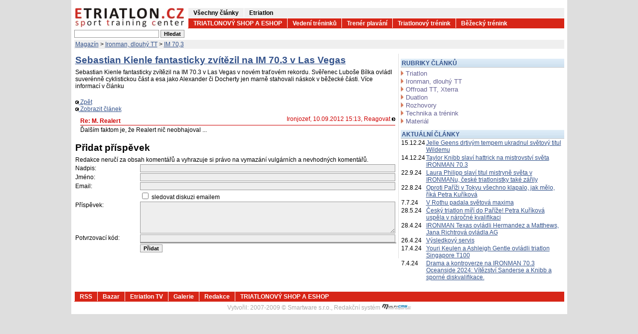

--- FILE ---
content_type: text/html; charset=iso-8859-2
request_url: https://etriatlon.cz/index.php?page=disc&disc=31458&sel=16398
body_size: 4033
content:
<!DOCTYPE HTML PUBLIC "-//W3C//DTD HTML 4.01 Transitional//EN">
<html xmlns:fb="http://ogp.me/ns/fb#"><head><title>Sebastian Kienle fantasticky zvítězil na IM 70.3 v Las Vegas, E Triatlon - triatlonový magazín</title><meta name="keywords" content="sebastian, kienle, fantasticky, zvítězil, na, im, 70.3, v, las, vegas, novém, traťovém, rekordu., svěřenec, luboše, bílka, ovládl, suverénně, cyklistickou, část, a, esa, jako, alexander, či, docherty, jen, marně, stahovali, náskok, běžecké, části., více, informací, článku" /><meta name="description" content="Sebastian Kienle fantasticky zvítězil na IM 70.3 v Las Vegas v novém traťovém rekordu. Svěřenec Luboše Bílka ovládl suverénně cyklistickou část a esa jako Alexander či Docherty jen marně stahovali náskok v běžecké části. Více informací v článku" /><meta name="Generator" content="MultiCMS.net" /><meta http-equiv="Last-Modified" content="Mon, 10 Sep 2012 14:42:39 GMT" /><link href="/text.css" rel="stylesheet" type="text/css" /><link rel="alternate" type="application/rss+xml" title="RSS: E Triatlon - triatlonový magazín" href="http://www.etriatlon.cz/rss.php" /><link href="/main.css" rel="stylesheet" type="text/css">
<script language="JavaScript" src="/func.js" type="text/javascript"></script>
<!-- Google tag (gtag.js) --><script async src="https://www.googletagmanager.com/gtag/js?id=G-18GKXQRDE4"></script><script>window.dataLayer=window.dataLayer||[];function gtag(){dataLayer.push(arguments);}gtag('js',new Date());gtag('config','G-18GKXQRDE4');</script>
<!-- Facebook Pixel Code --><script>!function(f,b,e,v,n,t,s){if(f.fbq)return;n=f.fbq=function(){n.callMethod?n.callMethod.apply(n,arguments):n.queue.push(arguments)};if(!f._fbq)f._fbq=n;n.push=n;n.loaded=!0;n.version='2.0';n.queue=[];t=b.createElement(e);t.async=!0;t.src=v;s=b.getElementsByTagName(e)[0];s.parentNode.insertBefore(t,s)}(window, document,'script','https://connect.facebook.net/en_US/fbevents.js');fbq('init','2541854146039510');fbq('track','PageView');</script><noscript><img height="1" width="1" style="display:none" src="https://www.facebook.com/tr?id=2541854146039510&ev=PageView&noscript=1" /></noscript><!-- End Facebook Pixel Code -->
</head><body>
<div class="np"></div>
<div id="sky">
<div id="lsky"></div>
<div id="rsky"></div>
</div>
<div id="topbanner"></div>
<div id="header">
 <div id="logo" onclick="location='/'"></div>
 <div id="menu">
  <div id="menu1"><ul>
<li><a href="http://www.etriatlon.cz/magazin.html" title="Etriatlon magazín">Všechny články</a></li><li><a href="http://www.etriatlon.cz" title="Etriatlon magazín">Etriatlon</a></li>  </ul></div>
  <div id="menu2"><ul>
<li><a href="http://shop.etriatlon.cz" title="Etriatlon Shop">TRIATLONOVÝ SHOP A ESHOP</a></li><li><a href="//trenink.etriatlon.cz" title="Tréninkové centrum">Vedení tréninků</a></li><li><a href="//trenink.etriatlon.cz/plavani_7.html" title="Škola plavání pro dospělé">Trenér plavání</a></li><li><a href="//trenink.etriatlon.cz/triatlon_5.html">Triatlonový trénink</a></li><li><a href="//trenink.etriatlon.cz/bezecka_skola.html" title="Běžecká škola">Běžecký trénink</a></li>  </ul></div>
 </div><div class="break"></div>
</div>
<div id="search"><div id="s1">
<script type="text/javascript"><!--
function fsearch(){if(!CheckTextEntry(document.fs.stext,'Musíte zadat hledaný text!'))return false;return true}
//--></script>
<form method="GET" name="fs" action="index.php" onsubmit="return fsearch()">
<input type="text" name="stext" class="search" value=""> <input type="submit" value="Hledat" class="inpbutton">
<input type="hidden" name="page" value="main">
<input type="hidden" name="cat" value="-1">
<input type="hidden" name="sid" value=""><input type="hidden" name="basket" value=""></form></div><div id="s2">
      </div><div class="break"></div></div>
<div id="navi"><div>
<a href="/magazin.html" title="">Magazín</a> &gt; <a href="/ironman_dlouhy_tt/" title="">Ironman, dlouhý TT</a> &gt; <a href="/ironman_dlouhy_tt/im_703.html" title="">IM 70,3</a></div></div>
<div id="main">
<div id="mcol"><div id="mcoli">
<table width="100%" cellpadding="0">




 <tr><td class="cl_nadpis" colspan="3"><h1 class="h"><a href="/ironman_dlouhy_tt/31458_kienle_fantasticky_zvitezil_v_na_im_70.html">Sebastian Kienle fantasticky zvítězil na IM 70.3 v Las Vegas</a></h1><div class="sep"></div></td></tr>

 <tr><td class="cl_perex" colspan="3">Sebastian Kienle fantasticky zvítězil na IM 70.3 v Las Vegas v novém traťovém rekordu. Svěřenec Luboše Bílka ovládl suverénně cyklistickou část a esa jako Alexander či Docherty jen marně stahovali náskok v běžecké části. Více informací v článku </td></tr>
 <tr><td>&nbsp;</td></tr>
 <tr><td class="nmenu">
 <a href="javascript:history.go(-1)"><img alt="" src="img/tl_zpet.gif" border="0"> Zpět</a>
 <br /><a href="/ironman_dlouhy_tt/31458_kienle_fantasticky_zvitezil_v_na_im_70.html"><img alt="" src="img/tl_zpet.gif" border="0"> Zobrazit článek</a>
 </td></tr>
 <tr><td colspan="3">
<table width="100%" cellspacing="0" cellpadding="0" border="0"><tr><td colspan="2" style="padding-left: 10px;"><table width="100%" cellspacing="0" cellpadding="0" border="0"><tr><td class="discnadpis">Re: M. Realert</td><td class="discinfo">Ironjozef, 10.09.2012 15:13, <a href="index.php?page=disc&amp;disc=31458&amp;owner=16398"> Reagovat <img alt="" src="img/tl_button.gif" border="0"></a></td></tr><tr><td class="disctext" colspan="2">Ďalším faktom je, že Realert nič neobhajoval ...</td></tr><tr><td colspan="2" style="padding-left: 10px;"><table width="100%" cellspacing="0" cellpadding="0" border="0"><tr><td colspan="2" style="padding-left: 10px;"><table width="100%" cellspacing="0" cellpadding="0" border="0"><tr><td colspan="2" style="padding-left: 10px;"><table width="100%" cellspacing="0" cellpadding="0" border="0"></table></td></tr></table></td></tr></table></td></tr></table></td></tr></table> </td></tr>
</table><br />

<SCRIPT LANGUAGE="JavaScript" type="text/javascript"><!--
  function AddText() {
   if(!CheckTextEntry(document.f.dnadpis,'nadpis')) return false;
   if(document.f.demailodb.checked&&!document.f.demail.value) {
    window.alert('Pokud chcete odebírat diskuzi emailem, tak musíte tento email zadat !');
    document.f.demail.focus();
    return false;
   }
   if(!CheckOptionalEmailEntry(document.f.demail,'email')) return false;
   if(!CheckTextEntry(document.f.dtext,'příspěvek')) return false;
   return true;
  }
//--></SCRIPT>
<form method="POST" name="f" action="index.php" onsubmit="return AddText();">
<table width="100%" cellpadding="0">
 <tr><td class="pnazev" colspan="2"><a name="add"></a><h1 class="h">Přidat příspěvek</h1><div class="sep"></div></td></tr>
 <tr><td colspan="2" class="cl_perex">Redakce neručí za obsah komentářů a vyhrazuje si právo na vymazání vulgárních a nevhodných komentářů.</td></tr>
 <tr><td width="20%">Nadpis:</td><td><input type="text" name="dnadpis" class="inpfield100" value="" value=""></td></tr>
  <tr><td width="20%">Jméno:</td><td><input type="text" name="djmeno" class="inpfield100" value=""></td></tr>
  <tr><td width="20%">Email:</td><td><input type="text" name="demail" class="inpfield100" value=""></td></tr>
 <tr><td></td><td class="nmenu"><input type="checkbox" name="demailodb"> sledovat diskuzi emailem</td></tr>
 <tr><td valign="top">Příspěvek:</td><td><textarea cols="0" name="dtext" class="inpfield100" rows="5"></textarea></td></tr>
  <tr>
    <td valign="top">Potvrzovací kód:</td>
    <td>
     <input type="text" name="ko" value="" class="inpfield100">
     <input type="hidden" name="ki" value="0">
     <input type="hidden" name="fsign" value="27098077">
     <div class="inpfield100"><img src="/admin/cc.php?idx=0" alt=""></div>
    </td>
  </tr>
 <tr><td></td><td>
 <input type="hidden" name="disc" value="31458">
 <input type="hidden" name="owner" value="0">
 <input type="submit" class="inpbutton" value="Přidat"></td></tr>
</table>
<input type="hidden" name="au" value="0">
<input type="hidden" name="page" value="disc">
<input type="hidden" name="backpage" value="">
<input type="hidden" name="act" value="discadd">
<input type="hidden" name="cat" value="0">
<input type="hidden" name="sid" value=""></form>
</div></div><div id="rcol"><div class="sbanner"></div><div class="h mt10">RUBRIKY ČLÁNKŮ</div><div class="blinks mb10"><a href="/triatlon/">Triatlon</a><a href="/ironman_dlouhy_tt/">Ironman, dlouhý TT</a><a href="/off_road_triatlon_xterra/">Offroad TT, Xterra</a><a href="/duatlon/">Duatlon</a><a href="/rozhovory_profily/">Rozhovory</a><a href="/technika_a_trenink/">Technika a trénink</a><a href="/material/">Materiál</a></div><div class="h mt10">AKTUÁLNÍ ČLÁNKY</div><div><table class="n" cellspacing="0"><tr><td>15.12.24</td><td><a href="/ironman_dlouhy_tt/im_703/56867_jelle_geens_drtivym_tempem_ukradnul_svetovy_titul_windemu.html">Jelle Geens drtivým tempem ukradnul světový titul Wildemu</a></td></tr><tr><td>14.12.24</td><td><a href="/ironman_dlouhy_tt/im_703/56864_taylor_knibb_slavi_hattrick_na_mistrovstvi_sveta_ironman_70_3.html">Taylor Knibb slaví hattrick na mistrovství světa IRONMAN 70.3</a></td></tr><tr><td>22.9.24</td><td><a href="/ironman_dlouhy_tt/ironman_wch_hawaii/56845_laura_philipp_slavi_titul_mistryne_sveta_v_ironmanu_ceske_triatlonistky_take_zarily.html">Laura Philipp slaví titul mistryně světa v IRONMANu, české triatlonistky také zářily</a></td></tr><tr><td>22.8.24</td><td><a href="/rozhovory/56839_oproti_parizi_v_tokyu_vsechno_klapalo_jak_melo_rika_petra_kurikova.html">Oproti Paříži v Tokyu všechno klapalo, jak mělo, říká Petra Kuříková</a></td></tr><tr><td>7.7.24</td><td><a href="/ironman_dlouhy_tt/challenge_serie/56819_v_rothu_se_padaly_svetova_maxima.html">V Rothu padala světová maxima</a></td></tr><tr><td>28.5.24</td><td><a href="/triatlon/56810_cesky_triatlon_miri_do_parize_petra_kurikova_uspela_v_narocne_kvalifikaci.html">Český triatlon míří do Paříže! Petra Kuříková uspěla v náročné kvalifikaci</a></td></tr><tr><td>28.4.24</td><td><a href="/ironman_dlouhy_tt/56798_ironman_texas_ovladli_hermandez_a_matthews_jana_richtrova_ovladla_ag.html">IRONMAN Texas ovládli Hermandez a Matthews, Jana Richtrová ovládla AG </a></td></tr><tr><td>26.4.24</td><td><a href="/ironman_dlouhy_tt/56796_vysledkovy_servis.html">Výsledkový servis</a></td></tr><tr><td>17.4.24</td><td><a href="/ironman_dlouhy_tt/56793_youri_keulen_a_ashleigh_gentle_ovladli_triatlon_singapore_t100.html">Youri Keulen a Ashleigh Gentle ovládli triatlon Singapore T100</a></td></tr><tr><td>7.4.24</td><td><a href="/ironman_dlouhy_tt/im_703/56785_drama_a_kontroverze_na_ironman_70_3_oceanside_2024_vitezstvi_sanderse_a_knibb_a_sporne_diskvalifikace.html">Drama a kontroverze na IRONMAN 70.3 Oceanside 2024: Vítězství Sanderse a Knibb a sporné diskvalifikace.</a></td></tr></table></div><div class="rkb mt"></div></div><div class="break"></div></div>
<div id="dmenu"><ul>
<li><a href="http://www.etriatlon.cz/rss.php">RSS</a></li><li><a href="/bazar.html">Bazar</a></li><li><a href="/etriatlon_tv.html">Etriatlon TV</a></li><li><a href="/fotogalerie.html">Galerie</a></li><li><a href="/14276_redakce.html">Redakce</a></li><li><a href="http://shop.etriatlon.cz">TRIATLONOVÝ SHOP A ESHOP</a></li></ul></div>
<div id="footer"><div>
 Vytvořil: <a href="http://www.smartware.cz/tvorba_internetovych_stranek.html" title="Vývoj software, tvorba internetových www stránek a aplikací">2007-2009 &copy; Smartware s.r.o.</a>, <a href="http://www.multicms.net/redakcni_system.html" title="Tvorba webových www stránek, Publikační a Redakční systém MultiCMS" target="_parent">Redakční systém <img src="/img/powered-by-multicms.gif" border="0" alt=""></a>
</div></div>
<!-- TOPLIST.cz -->
<!-- <a href="http://www.toplist.cz" target="_top"> -->
<script type="text/javascript"><!--
document.write ("<img src=\"//www.toplist.cz/count.asp?id=25586&logo=&http="+escape(top.document.referrer)+"&wi="+escape(window.screen.width)+"&he="+escape(window.screen.height)+"&cd="+escape(window.screen.colorDepth)+"&t="+escape(document.title)+"\" style=\"display:none;\" width=\"88\" height=\"31\" border=\"0\" alt=\"TOPlist\">");
//--></script>
<noscript><div><img src="//www.toplist.cz/count.asp?id=25586" alt="TOPlist" width="1" height="1"/></div></noscript>
</body></html>

--- FILE ---
content_type: text/css
request_url: https://etriatlon.cz/main.css
body_size: 2679
content:
body{margin:0;padding:0;text-align:center;background-color:#dedede}#topbanner,#header,#main,#footer,#navi,#search,#dmenu{width:983px;_width:995px;margin:0 auto 0 auto;border-left:6px solid #fff;border-right:6px solid #fff;background-color:#fff;text-align:left}#sky{width:995px;margin:0 auto 0 auto;position:relative}#lsky{position:absolute;left:-121px}#rsky{position:absolute;left:996px}#header{border-top:16px solid #fff;_border-top:4px solid #fff}#logo,#logopn,#logostc,#logott{background-image:url(/img/logo.jpg);background-repeat:no-repeat;cursor:pointer;height:40px;width:220px;float:left}body.pl #logo{background-image:url(/img/logopl.jpg)}body.be #logo{background-image:url(/img/logoeb.gif)}body.in #logo{background-image:url(/img/logoei.gif)}#logopn{background-image:url(/img/logopn.jpg)}#logostc{background-image:url(/img/logostc.jpg)}#logott{background-image:url(/img/logott.jpg)}#menu{height:40px;width:755px;float:right}#menu1{width:755px;height:20px;background-color:#efefef;margin-bottom:1px}#menu2{width:755px;height:20px;background-color:#d72517}#menu2.s{width:auto}#dmenu{height:20px;background-color:#d72517}body.pl #menu2,body.pl #dmenu{background-color:#72c5f1}body.in #menu2,body.in #dmenu{background-color:#bfd600}body.be #menu2,body.be #dmenu{background-color:#04192e}#menu1 ul,#menu2 ul,#dmenu ul{margin:0;padding:0}#menu1 ul li,#menu2 ul li,#dmenu ul li{display:block;float:left;border-left:1px solid #fff;padding-top:3px;padding-bottom:2px}#menu1 ul li a,#menu2 ul li a,#dmenu ul li a{color:#000;font-weight:bold;padding-left:10px;padding-right:10px;text-decoration:none}#menu2 ul li a,#dmenu ul li a{color:#fff}#navi{background-color:#efefef;border-top:3px solid #fff;border-bottom:10px solid #fff}#navi div{padding:2px}#search{padding-top:3px}#s1{float:left;width:230px}#s2{float:right;width:740px;text-align:right}div.chome{float:left;width:153px;margin-left:10px;margin-top:10px}div.chome h2{font-size:1.2em}div.chome img.tit{float:none;margin:0 0 10px 0;display:block}#footer div{padding-top:4px;padding-bottom:6px;text-align:center;color:#aaa}#footer a{color:#aaa;text-decoration:none}#mcol{float:left;width:650px;text-align:left;border-right:1px solid #dedede;padding-bottom:10px}#mcoli{width:646px}#rcol{float:right;width:328px;text-align:left}table.n,table.s,table.b{width:100%;border:0}table.n td{vertical-align:top}table.b td{vertical-align:top;width:48%;padding-bottom:20px}table.b td.l{width:52%;padding-right:20px}table.s td{vertical-align:top;padding-top:1px}table.s{margin-bottom:10px}div.sbanner a.ibanner img{margin-bottom:10px}div.s66l{float:left;width:66%}div.s33r{float:right;width:33%}div.s75l{float:left;width:74%}div.s25r{float:right;width:25%}div.s50l{float:left;width:49%}div.s50r{float:right;width:49%;margin-right:5px}div.s60l{float:left;width:59%}div.s40r{float:right;width:39%}img.tit{float:left;margin-right:4px;border:0}div.in{clear:both;margin-top:2px;margin-bottom:5px}div.h{background-image:url(/img/h.gif);background-repeat:repeat-x;background-position:bottom;padding:2px;font-weight:bold;color:#33528b}div.hr{border-bottom:1px solid #d72517;font-weight:bold;font-size:1.2em;color:#33528b;padding-bottom:2px;margin-bottom:6px;margin-top:20px}div.h a,div.hr a{color:#33528b;text-decoration:none}div.catlist{border-bottom:1px solid #dadada;padding-bottom:8px;margin-bottom:8px}div.catlist h1{font-size:1.4em}div.catlist a{display:block;font-weight:bold;text-decoration:none;color:#656194;font-size:1.1em;padding-left:15px;background-image:url(/img/sipka.png);background-repeat:no-repeat;background-position:4px 2px}div.catlist a span{color:#000;font-weight:normal}div.catlist a:hover{text-decoration:underline}div.catlist div{padding-left:10px}div.catlist div a{font-weight:normal}div.pg{border-top:1px solid #dadada;padding-top:8px;margin-top:8px}div.pg,div.pg td,div.pg select{font-family:Verdana;font-size:11px;vertical-align:middle}div.bh2{background-color:#de2217;color:#fff;padding:3px;font-weight:bold}div.blinks{padding-top:4px}div.blinks a{background-image:url(/img/sipka.png);background-repeat:no-repeat;background-position:0 1px;padding-left:10px;margin-bottom:1px;display:block;text-decoration:none;color:#656194;font-size:1.1em}div.tp a{text-decoration:none}div.tp span{color:#d72517}div.mt{margin-top:20px}div.mb10{margin-bottom:10px}.vysl_nad{font-size:.9em;font-weight:bold}img.sd{border:0;float:right;margin-left:6px}div.rcapt{clear:both;margin-bottom:1px;text-align:right;color:#ccc;padding-right:6px;font-size:.8em}div.rk img{margin-top:20px}div.mb20{margin-bottom:15px}div.rkb img{margin-bottom:15px}table.gal{width:100%;border:0}table.gal img{border:1px solid #000}table.gal td{text-align:center;padding-top:5px;padding-left:3px;padding-right:3px}table.gal a{display:block;padding-top:5px;padding-bottom:5px;background-color:#eee;border:1px solid #ddd}.brk{width:650px;clear:both;height:1px;font-size:1px}.break{clear:both;height:1px;font-size:1px}* html .break{display:none}@media print{#header,#menu,#footer,#rcol,#navi,#search,#topbanner,#dmenu,div.np{display:none}#main,#cont,#mcol,#mcoli{float:none;width:100%;border-right:0}}table.avys{background-color:#efefef;border:0;width:100%;margin-bottom:15px}tr.ba_in{color:#000;background-color:#d7edfb;padding:5px}td.ba_nadpis{font-weight:bold;text-align:left}td.ba_datum{font-weight:bold;text-align:center}td.ba_cena{font-weight:bold;text-align:right;padding-right:5px}td.ba_text{color:#000;background-color:#dcdddd;text-align:left;padding-left:5px}tr.ba_ip{color:#000;background-color:#dcdddd;padding-top:5px}td.ba_kraj{text-align:left;padding-left:5px}td.ba_kont{text-align:right;padding-right:5px}td.vysl_sport{color:red}div.gd{color:#ccc}div.j{text-align:justify}div.lnk a{color:#008000}div.lnk a.n{color:#33528b;font-size:1.3em}div.gl{margin-top:30px;margin-bottom:10px}div.stch{background-color:#000;color:#fff;padding:2px;text-align:center}div.stc{padding:5px;border-bottom:1px solid #d72517;border-left:1px solid #d72517;border-right:1px solid #d72517;margin-bottom:6px}div.stc a{background-image:url(/img/sipka.png);background-repeat:no-repeat;background-position:0 1px;padding-left:10px;margin-bottom:1px;display:block;text-decoration:none;color:#656194}#gnews{width:638px;_width:646px;margin-top:20px;clear:both;background-color:#e9e9ff;padding:4px}#gnews a{text-decoration:none;color:#000;font-size:.9em}#gnews h2{color:#33528b;font-size:1.2em}#gnews div{text-align:right}#gnews div a{color:#33528b;text-decoration:none}h2.tr{clear:both;margin-top:6px}form{margin:0}select{background-color:#eee}.search{border:1px solid #999;color:#000;font-family:Arial,Helvetica,sans-serif;font-size:11px;width:170px}.inpfield100,.fld100{border:1px solid #999;color:#000;font-family:Arial,Helvetica,sans-serif;font-size:11px;width:100%;background-color:#eee}.inpfield,.fld{border:1px solid #999;color:#000;font-family:Arial,Helvetica,sans-serif;font-size:11px;background-color:#eee}.inpfield100req,.fld100q{border:1px solid #999;color:#000;font-family:Arial,Helvetica,sans-serif;font-size:11px;width:100%;background-color:#eee;background-image:url(img/req.gif);background-repeat:no-repeat;background-position:right top}.inpfieldreq,.fldq{border:1px solid #999;color:#000;font-family:Arial,Helvetica,sans-serif;font-size:11px;background-color:#eee;background-image:url(img/req.gif);background-repeat:no-repeat;background-position:right top}.inpfield100a{border:1px solid #999;color:#000;font-family:Arial,Helvetica,sans-serif;font-size:11px;width:100%;background-color:#eee}.inpfielda{border:1px solid #999;color:#000;font-family:Arial,Helvetica,sans-serif;font-size:11px;background-color:#eee}.inpbutton,.btn{border:1px solid #999;color:#000;font-family:Arial,Helvetica,sans-serif;font-size:11px;font-weight:bold;background-color:#eee}.inpbutton100{border:1px solid #999;color:#000;font-family:Arial,Helvetica,sans-serif;font-size:11px;font-weight:bold;background-color:#eee;width:100%}td.clperex{padding-top:4px;font-style:italic;color:#999;font-weight:bold}div.clperex{width:99%;font-style:italic;text-align:justify}td.clnazev{font-family:Arial,Helvetica,sans-serif;font-size:22px;font-weight:bold;color:#000}.clzahlavi{vertical-align:top;font-family:Arial,Helvetica,sans-serif;font-size:9px;color:#999;font-weight:bold}td.clzahlavi_r{vertical-align:top;font-family:Arial,Helvetica,sans-serif;font-size:9px;color:#666;text-align:right}td.clpopis{vertical-align:top;font-family:Verdana;font-size:12px;color:#000;text-align:justify}.clzahlavi a{color:#666;text-decoration:none}.clzahlavi a:hover{color:#000;text-decoration:none}a.clzahlavi{font-family:Arial,Helvetica,sans-serif;font-size:9px;color:#666;text-decoration:none}td.cllnazev{font-family:Arial,Helvetica,sans-serif;font-size:11px;color:#000;text-align:justify}.cllnazev a{text-decoration:none;color:#000}.cllnazev a:hover{color:#999;text-decoration:none}td.cllzapati{vertical-align:top;font-family:Arial,Helvetica,sans-serif;font-size:10px;color:#000;text-align:right;width:125px}td.cllzapati a{color:#000;text-decoration:none}td.cllzapati a:hover{color:#888;text-decoration:none}td.cllzahlavi{vertical-align:top;font-family:Arial,Helvetica,sans-serif;font-size:9px;color:#666;text-align:right;width:140px}td.clzapati{font-weight:bold;color:#999}td.clzapati a,td.clzpet a,div.clzpet a{font-size:11px;color:#4b777f;text-decoration:none;font-weight:normal}td.clzapati a:hover,td.clzpet a:hover,div.clzpet a:hover{color:#999;text-decoration:none;font-weight:normal}div.clzapati{text-align:right}td.clobrazek{width:80px;padding-left:5px;vertical-align:top}tr.clseznam{padding-top:8px}td.clseznamsl{width:49%;vertical-align:top;text-align:justify}td.discnadpis{padding-top:8px;padding-bottom:1px;border-bottom:1px solid #ce0000;color:#ce0000;font-family:Arial,Helvetica,sans-serif;font-size:12px;font-weight:bold}td.discnadpis a{color:#000;text-decoration:none}td.discnadpis a:hover{color:#888;text-decoration:none}td.discinfo{font-family:Arial,Helvetica,sans-serif;border-bottom:1px solid #ce0000;font-size:12px;color:#ce0000;text-align:right}td.discinfo a{color:#ce0000;text-decoration:none}td.discinfo a:hover{color:#888;text-decoration:none}td.disctext{padding-top:2px;text-align:justify}tr.discnadpisg td,tr.discnadpisg td a{padding-top:8px;padding-bottom:1px;color:#999;border-bottom-color:#999}td.disctextg{padding-top:2px;text-align:justify;color:#999}tr.discvypisg td,tr.discvypisg td a{color:#999}td.discvypis{font-family:Arial,Helvetica,sans-serif;font-size:11px;color:#000}td.discvypis a{color:#000;text-decoration:none}td.discvypis a:hover{color:#888;text-decoration:none}td.discvypisinfo{font-family:Arial,Helvetica,sans-serif;font-size:11px;color:#000;text-align:right}td.discvypisinfo a{color:#000;text-decoration:none}td.discvypisinfo a:hover{color:#888;text-decoration:none}td.dl2zapati{vertical-align:bottom;font-family:Arial,Helvetica,sans-serif;font-size:10px;color:#000;text-align:right}td.dltyp{vertical-align:bottom;font-family:Arial,Helvetica,sans-serif;font-size:10px;color:#000;text-align:right;width:60px}td.discre{padding-left:10px}p.discmpopis{text-align:justify;margin-top:3px}td.anknadpis{font-family:Verdana;font-size:10px;font-weight:bold;color:#000}td.ankpopis{font-family:Arial,Helvetica,sans-serif;font-size:10px;color:#000}td.ankvolba{font-family:Arial,Helvetica,sans-serif;font-size:10px;color:#000}div.zll{width:484px;clear:both;height:2px;font-size:1px;background-color:#d72517}div.zb,div.zba{padding:0 8px 0 8px;height:25px;background-color:#efefef;float:left;margin-right:3px}div.zba{background-color:#d72517}div.zb a,div.zba a{display:block;text-decoration:none;color:#000;text-align:center;padding-top:6px;padding-bottom:4px}div.zba a{color:#fff;font-weight:bold}div.zb a:hover{color:#666;text-decoration:none}div.zba a:hover{color:#ccc;text-decoration:none}div.zl{text-align:center;padding:8px 0 8px 0}div.zli{width:482px;height:460px;overflow:auto;text-align:left}div.zliv{height:920px}#ycol{border-bottom:2px solid #eee;padding-bottom:10px;margin-bottom:10px}#ycol1{width:484px;float:left}#ycol2{width:484px;float:right;margin-right:6px}#yt iframe{width:464px;height:333px;border:10px solid #e0e0e0}#yt h1{font-size:1.3em;margin:6px 0 4px 0}#ytp{text-align:justify;margin:4px 0 20px 0}#yti{font-size:.9em;color:#666}div.ytv{width:459px;border:1px solid #ddd;padding:8px 0 8px 0;margin-bottom:8px;cursor:pointer}div.ytv div.brk{width:auto}div.zli div.ytv img{border:0;float:left;margin-left:8px}div.ytvp{width:261px;margin-right:8px;float:right;text-align:justify}div.ytvp h2{width:auto;font-size:1.2em;margin:0 0 4px 0}div.ytvi{font-size:.9em;color:#666;margin-bottom:4px}#mcol div.zli{width:646px}#mcol #yt iframe{width:650px;height:458px}#mcol div.ytv{width:624px}#mcol div.ytvp{width:420px}#mcol div.zll{width:646px}div.shb{width:120px;float:left}.mt3{margin-top:3px}.mb5{margin-bottom:5px}.mt10{margin-top:10px}.uootblm,.uootbl{width:100%;border:0}#dform{margin:20px 0;border:4px solid #e9f1e9;padding:12px}#dform table tr:first-child td{padding-bottom:10px}